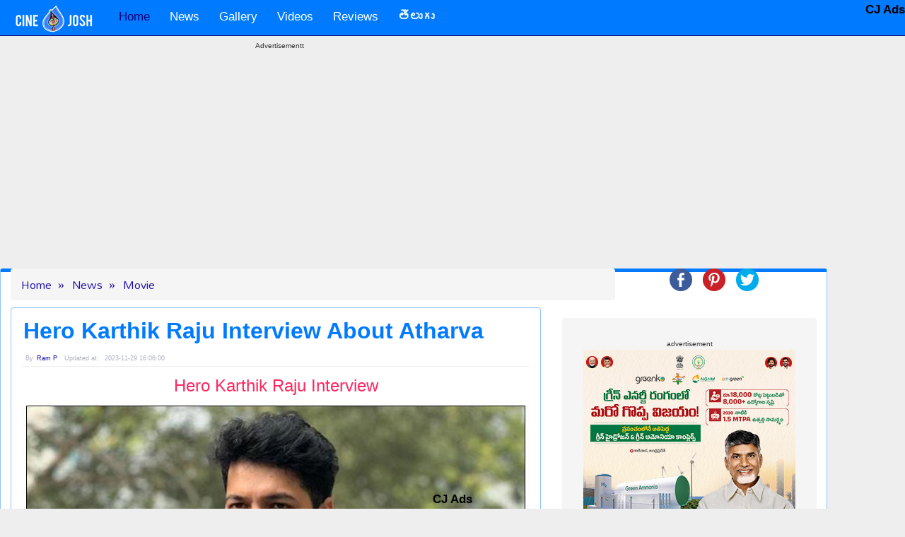

--- FILE ---
content_type: text/html; charset=UTF-8
request_url: https://www.cinejosh.com/news/1/103181/hero-karthik-raju-interview-about-atharva.html
body_size: 12131
content:
 
<!DOCTYPE html PUBLIC "-//W3C//DTD XHTML 1.0 Transitional//EN" "http://www.w3.org/TR/xhtml1/DTD/xhtml1-transitional.dtd">
<html lang="en" xmlns="http://www.w3.org/1999/xhtml" xml:lang="en" dir="ltr" xmlns:og="http://ogp.me/ns#" xmlns:article="http://ogp.me/ns/article#" xmlns:book="http://ogp.me/ns/book#" xmlns:profile="http://ogp.me/ns/profile#" xmlns:video="http://ogp.me/ns/video#" xmlns:product="http://ogp.me/ns/product#" xmlns:content="http://purl.org/rss/1.0/modules/content/" xmlns:dc="http://purl.org/dc/terms/" xmlns:foaf="http://xmlns.com/foaf/0.1/" xmlns:rdfs="http://www.w3.org/2000/01/rdf-schema#" xmlns:sioc="http://rdfs.org/sioc/ns#" xmlns:sioct="http://rdfs.org/sioc/types#" xmlns:skos="http://www.w3.org/2004/02/skos/core#" xmlns:xsd="http://www.w3.org/2001/XMLSchema#">
<head profile="http://www.w3.org/1999/xhtml/vocab">
<meta http-equiv="content-type" content="text/html; charset=UTF-8" />
<title>Hero Karthik Raju Interview About Atharva | cinejosh.com </title>
<meta name="keywords" content="karthik raju" />
<meta name="news_keywords" content="karthik raju" />
<meta name="description" content="Karthik Raju: Hero Karthik Raju Interview About Atharva " />
<meta name="image_src" content="https://www.cinejosh.com/newsimg/newsmainimg/atharva-is-a-unique-film-hero-karthik-raju_b_2911230409.jpg" />

  
  <meta name="rating" content="General" /> 
  <meta name="ROBOTS" content="ALL" />
  <meta name="distribution" content="global" />

  
<meta property="fb:app_id" content="274270606355536" />
<meta property="article:publisher" content="https://www.facebook.com/cinejoshdotcom" />
<meta property="og:title" content="Hero Karthik Raju Interview About Atharva" />
<meta property="og:type" content="article" />
<meta property="og:image" content="https://www.cinejosh.com/newsimg/newsmainimg/atharva-is-a-unique-film-hero-karthik-raju_b_2911230409.jpg" />
<meta property="og:image:width" content="720" />
<meta property="og:image:height" content="990" />
<meta property="og:url" content="https://www.cinejosh.com/news/1/103181/hero-karthik-raju-interview-about-atharva.html" />
<meta property="og:site_name" content="cinejosh.com" />
<meta property="og:description" content="Karthik Raju: Hero Karthik Raju Interview About Atharva" />
<meta property="og:locale" content="en_us" />
<link rel="shortcut icon" type="image/ico" href="https://www.cinejosh.com/favicon.ico" />
<link rel="shortcut icon" type="image/png" href="https://www.cinejosh.com/favicon.png" />
<link rel="icon" type="image/ico" href="https://www.cinejosh.com/favicon.ico" />
<link rel="icon" type="image/png" href="https://www.cinejosh.com/favicon.png" />
<meta name="subsection" content="Movie News" />
<meta itemprop="name" content="Hero Karthik Raju Interview About Atharva" />
<meta itemprop="description" content="Karthik Raju: Hero Karthik Raju Interview About Atharva" />
<meta itemprop="image" content="https://www.cinejosh.com/newsimg/newsmainimg/atharva-is-a-unique-film-hero-karthik-raju_b_2911230409.jpg" />
<meta itemprop="publisher" content="CineJosh" />
<meta itemprop="url" content="https://www.cinejosh.com/news/1/103181/hero-karthik-raju-interview-about-atharva.html" />
<meta itemprop="headline" content="Hero Karthik Raju Interview About Atharva" />
<meta itemprop="inLanguage" content="English" />
<meta itemprop="articleSection" content="News" />
<meta name="tweetmeme-title" content="Hero Karthik Raju Interview About Atharva" />
<meta property="og:image" content="https://www.cinejosh.com/newsimg/newsmainimg/atharva-is-a-unique-film-hero-karthik-raju_b_2911230409.jpg" />
<meta name="twitter:card" content="summary_large_image" />
<meta name="twitter:site" content="@cinejosh" />
<meta name="twitter:title" content="Hero Karthik Raju Interview About Atharva" />
<meta name="twitter:description" content="Karthik Raju: Hero Karthik Raju Interview About Atharva" />
<meta name="twitter:url" content="https://www.cinejosh.com/news/1/103181/hero-karthik-raju-interview-about-atharva.html" />
<meta name="twitter:image" content="https://www.cinejosh.com/newsimg/newsmainimg/atharva-is-a-unique-film-hero-karthik-raju_b_2911230409.jpg" />
<meta name="twitter:image:width" content="720" />
<meta name="twitter:image:height" content="990" />
<meta property="article:published_time" content="2023-11-29T16:06:00+05:30" />
<meta property="article:modified_time" content="2023-11-29T16:06:00+05:30" />
<meta property="og:updated_time" content="2023-11-29T16:06:00+05:30" />
<meta http-equiv="Last-Modified" content="2023-11-29T16:06:00+05:30" />
<link rel='canonical' href='https://www.cinejosh.com/news/1/103181/hero-karthik-raju-interview-about-atharva.html' />
<link rel="amphtml" href="https://www.cinejosh.com/news/amp/1/103181/hero-karthik-raju-interview-about-atharva.html"/>
<link rel="publisher" href="https://twitter.com/cinejosh" />
<meta name="language" content="english" />
<meta name="copyright" content="Copyright @ 2009-2024 www.cinejosh.com" />
<meta name="viewport" content="width=device-width, initial-scale=1" />
<meta name="dcterms.title" content="Hero Karthik Raju Interview About Atharva" />
<meta name="dcterms.creator" content="Ram P" />
<meta name="dcterms.description" content="Karthik Raju: Hero Karthik Raju Interview About Atharva" />
<meta name="dcterms.date" content="2023-11-29T16:06:00+05:30" />
<meta name="dcterms.type" content="Text" />
<meta name="dcterms.format" content="text/html" />
<meta name="dcterms.identifier" content="https://www.cinejosh.com/news/1/103181/hero-karthik-raju-interview-about-atharva.html" />
<script type="application/ld+json">
    {
	"@context": "http://schema.org",
	"@type": "NewsArticle",
	"headline": "Karthik Raju: Hero Karthik Raju Interview About Atharva",

	"inLanguage": "en",
		"articleBody": "Karthik Raju: Hero Karthik Raju Interview About Atharva",

		"mainEntityOfPage":
		{
		"@type":"WebPage",
		"@id":"https://www.cinejosh.com/news/1/103181/hero-karthik-raju-interview-about-atharva.html",
		"description": "Karthik Raju: Hero Karthik Raju Interview About Atharva ",
		"thumbnailUrl": "https://www.cinejosh.com/newsimg/newsmainimg/atharva-is-a-unique-film-hero-karthik-raju_b_2911230409.jpg"
		    


		},
			

		"articleSection": "Movie News",
		"image": {
			"@type": "ImageObject",
			"url": "https://www.cinejosh.com/newsimg/newsmainimg/atharva-is-a-unique-film-hero-karthik-raju_b_2911230409.jpg",
			"height": 400,
			"width": 650
		          },
			"datePublished": "2023-11-29T16:06:00+05:30",
			"dateModified": "2023-11-29T16:06:00+05:30",
			"author" :
			[ 
			    {
				"@type": "Person",
				"name": "Ram P",
				"url" : "https://x.com/parvathaneniram"
			            } 
			            ],
				"publisher":
				[
				    {
					"@type": "Organization",
					"name": "CineJosh"
					
						}
						]
    }
						
					

				"keywords":"karthik raju"}
</script>
 
    <meta name="viewport" content="width=device-width, initial-scale=1.0 , user-scalable=yes">
 <link rel="shortcut icon" href="/favicon.ico" />
  <!--css files in header -->
  
<script data-ad-client="ca-pub-2422703136529803" async src="https://pagead2.googlesyndication.com/pagead/js/adsbygoogle.js"></script>
<script>
  (adsbygoogle = window.adsbygoogle || []).push({
    google_ad_client: "ca-pub-2422703136529803",
    enable_page_level_ads: true
  });
</script>




<link href="/bootstrap-3.3.1-dist/dist/css/bootstrap.min.css" rel="stylesheet">        
<link href="https://maxcdn.bootstrapcdn.com/font-awesome/4.2.0/css/font-awesome.min.css" rel="stylesheet">
<!--<link href='http://fonts.googleapis.com/css?family=Ubuntu|Oswald|Open+Sans' rel='stylesheet' type='text/css'>-->
<link href='https://fonts.googleapis.com/css?family=Roboto' rel='stylesheet' type='text/css'>
<link href='https://fonts.googleapis.com/css?family=Mallanna&subset=telugu' rel='stylesheet' type='text/css'>
<link rel="apple-touch-icon" href="https://www.cinejosh.com/images/touch-icon-iphone_cj.png">
<meta name="ROBOTS" content="ALL, max-image-preview:large" />
<!--[if lt IE 9]>
  <script src="//html5shim.googlecode.com/svn/trunk/html5.js"></script>
<![endif]-->

  <!--custom css code created by Nagesh-->
  <link href="/css/main.css" rel="stylesheet" />
  <link href="/css/button_image.css" rel="stylesheet" />
  
  <link rel="stylesheet" href="/owl-carousel/owl.carousel.css" />
  <link rel="stylesheet" href="/owl-carousel/owl.theme.css" />
<script type="text/javascript" language="javascript">
  function validate()
  {
    var form= document.commentsForm;
    
    if(document.getElementById('comments').trim().value == "")
    { 
      alert('Please enter your comment');
      return false; 
    }
    document.commentsForm.submit();
  }//function validate()
</script>

<style>
.nav>li>a {
    position: relative;
    display: block;
    padding: 10px 14px;
}
</style>
<!--taboola head-->
<script type="text/javascript">
  window._taboola = window._taboola || [];
  _taboola.push({article:'auto'});
  !function (e, f, u, i) {
    if (!document.getElementById(i)){
      e.async = 1;
      e.src = u;
      e.id = i;
      f.parentNode.insertBefore(e, f);
    }
  }(document.createElement('script'),
  document.getElementsByTagName('script')[0],
  '//cdn.taboola.com/libtrc/onevisiontechnologies-cinejosh/loader.js',
  'tb_loader_script');
  if(window.performance && typeof window.performance.mark == 'function')
    {window.performance.mark('tbl_ic');}
</script>
<!--taboola head-->
<!-- JSON-LD markup generated by Google Structured Data Markup Helper. -->
<script type="application/ld+json">
{
  "@context": "http://schema.org",
  "@type": "Article",
  "author": {
    "@type": "Person",
    "name": "Ram P"
  },
  "datePublished": "Wed 29th Nov 2023 04:06 PM",
  "image": "https://www.cinejosh.com/newsimg/newsmainimg/atharva-is-a-unique-film-hero-karthik-raju_b_2911230409.jpg",
  "articleBody": [
    " Karthik Raju: Hero Karthik Raju Interview About Atharva "
  ]
}
</script>

</head>    

<body>  

<header> 


  <!--navigation top -->
  <!--change-->
  
<!--******NAV START*******-->
         <nav class="navbar navbar-inverse navbar-static-top" role="navigation">       
          <!-- Brand and toggle get grouped for better mobile display -->
            <div class="container">
           
                    <div class="navbar-header ">
                    
                        <button type="button" class="navbar-toggle collapsed" data-toggle="collapse" data-target="#bs-example-navbar-collapse-1">
                          <span class="sr-only">Toggle navigation</span>
                          <span class="icon-bar"></span>
                          <span class="icon-bar"></span>
                          <span class="icon-bar"></span>
                        </button>
                        <!--cinejosh_logo.png-->
                        <a class="navbar-brand" href="https://www.cinejosh.com"><img src="/images/cinejosh_logo.png" border="0" class="img-responsive" hspace="5"   id="joker" alt="CineJosh.com Home" /></a>

                    </div>
          <!-- Collect the nav links, forms, and other content for toggling -->
                    <div class="collapse navbar-collapse" id="bs-example-navbar-collapse-1">
                         <ul class="nav navbar-nav ">
                                <li class="active"><a href="/">Home</a></li>
                                
                                <li><a href="/news-root.html"  title="News">News</a>
                               <!-- <li><a href="/news-root.html" data-toggle="dropdown" class="dropdown-toggle" title="News">News <b class="caret"></b></a>
                                  <ul class="dropdown-menu" >
                                    <li><a href="/news-root.html"  title="News - All categories">All Categories</a></li>
                                    <li><a href="/news-list/3/1/gossips.html" title="Gossips">Gossips</a></li>
                                    <li><a href="/news-list/1/1/movie.html" title="Movie">Movie</a></li>
                                    <li><a href="/news-list/2/1/political.html" title="Political">Political</a></li>
                                  </ul>-->
                                </li>
                                   <li><a href="/gallery-root.html" title="Gallery">Gallery </a>
                               <!-- <li><a href="/gallery-root.html" data-toggle="dropdown" class="dropdown-toggle" title="Gallery">Gallery <b class="caret"></b></a>
                                  <ul class="dropdown-menu" >
                                    <li><a href="/gallery-root.html"  title="Gallery - All categories">All Categories</a></li>
                                    <li><a href="/galleries/3/1/movie.html" title="Movie">Movie</a></li>
                                    <li><a href="/galleries/4/1/event.html" title="Event">Event</a></li>
                                    <li><a href="/galleries/1/1/actor.html" title="Actor">Actor</a></li>
                                    <li><a href="/galleries/2/1/actress.html" title="Actress">Actress</a></li>
                                    <li><a href="/galleries/5/1/other.html" title="Other">Other</a></li>
                                    <li><a href="/galleries/6/1/spicy.html" title="Spicy">Spicy</a></li>
                                    <li><a href="/galleries/7/1/bollywood.html" title="Bollywood">Bollywood</a></li>
                                    <li><a href="/galleries/8/1/page3.html" title="Page 3">Page 3</a></li>
                                  </ul>-->
                                </li>
                                  <li><a href="/video-root.html" title="Videos">Videos </a>
                                <!--<li><a href="/video-root.html" data-toggle="dropdown" class="dropdown-toggle" title="Videos">Videos <b class="caret"></b></a>
                                  <ul class="dropdown-menu" >
                                    <li><a href="/video-root.html"  title="Videos - All categories">All Categories</a></li>
                                    <li><a href="/videos/1/1/trailer.html" title="Trailer">Trailer</a></li>
                                    <li><a href="/videos/3/1/song.html" title="Songs">Songs</a></li>
                                    <li><a href="/videos/2/1/event.html" title="Events">Events</a></li>
                                    
                                  </ul>-->
                                </li>

                                
                                
                                <li><a href="/review-list/1">Reviews</a></li>
                                   
                                <li><a href="/telugu-root.html" title="తెలుగు"><b>తెలుగు</b> </a>
                                <!--<li><a href="/telugu-root.html" data-toggle="dropdown" class="dropdown-toggle" title="తెలుగు"><b>తెలుగు</b> <b class="caret"></b></a>
                                  <ul class="dropdown-menu" >
                                    <li><a href="/telugu-root.html"  title="అన్ని విభాగాలు">అన్ని విభాగాలు</a></li>
                                    <li><a href="/telugu-list/4/1.html" title="గుస గుసలు">గుస గుసలు</a></li>
                                    <li><a href="/telugu-list/2/1.html" title="సినిమా">సినిమా</a></li>
                                    <li><a href="/telugu-list/11/1.html" title="విశ్లేషణలు">విశ్లేషణలు</a></li>
                                    
                                  </ul>-->
                                </li> 
                                 

                        
                            </ul>
         
            

                      </div><!-- /.navbar-collapse -->    
              </div><!--<div class="container">  --> 
    </nav>

    <!--******NAV END *******-->


<div class="container">
        <div class="row">
           
          
            <div class="hidden-xs hidden-sm hidden-md col-lg-2 col-xl-2" style="text-align: center;">
                  <span class="stickyAdLeft">
                                   <!-- <style>
                                    /*container sizes*/
                                    .responsive_dt_sticky_left_container { width: 160px;height:600px; }
                                    @media (max-width: 1499px) { .responsive_dt_sticky_left_container { display: none; } }
                                    @media(min-width: 1500px)  { .responsive_dt_sticky_left_container { width: 160px;height:600px; } }
                                   
                                    </style>
                            <div class="googleAdsSponsered text-center">
                              Advertisement
                            </div>
                            <div class="responsive_dt_sticky_left_container" style="text-align: center;">
                                     
                                            <style>
                                                /*ad sizes*/
                                                .responsive_dt_sticky_left { width: 160px; height: 600px; }
                                                @media (max-width: 1499px) { .responsive_dt_sticky_left { display: none; } }
                                                @media(min-width: 1500px) { .responsive_dt_sticky_left { width: 160px; height: 600px; } }
                                               
                                            </style>-->
                                           
                                   <!--ad sticky left dt-->

                                      <div class="clearfix"></div>
                            </div>
                  </span>
                   
            </div>

            <div class="col-xs-12 col-sm-12 col-md-12 col-lg-8 col-xl-8" style="text-align: center;">

                                   
                    <div class="googleAdsSponsered text-center">
                      Advertisementt
                    </div>
                    
                    <div class="home_dt_mob_responsive_top_middle_container" style="text-align: center;">
                        <!-- /21833905170/Cinejosh_Top placed on November,2024-->
<br />
<!-- inc-navigationtop-2024-11 -->
<ins class="adsbygoogle"
     style="display:block"
     data-ad-client="ca-pub-2422703136529803"
     data-ad-slot="8777534569"
     data-ad-format="auto"
     data-full-width-responsive="true"></ins>
<script>
     (adsbygoogle = window.adsbygoogle || []).push({});
</script>                 
                                                  
                    <div class="clearfix"></div>
                    </div>

                   
            </div>

            <div class="hidden-xs hidden-sm hidden-md col-lg-2 col-xl-2" style="text-align: center;">
                     <span class="stickyAdRight">
                  
                                    <!--<style>
                                    /*container sizes*/
                                    .responsive_sticky_right_dt_container { width: 160px;height:600px; }
                                    @media (max-width: 1359px) { .responsive_sticky_right_dt_container { display: none; } }
                                    @media(min-width: 1360px)  { .responsive_sticky_right_dt_container { width: 160px;height:600px; } }
                                   
                                    </style>
                              <div class="googleAdsSponsered text-center">
                                Advertisement
                              </div>
                              <div class="responsive_dt_sticky_left_container" style="text-align: center;">
                                        
                                              <style>
                                                  /*ad sizes*/
                                                  .responsive_sticky_right_dt { width: 160px; height: 600px; }
                                                  @media (max-width: 1359px) { .responsive_sticky_right_dt { display: none; } }
                                                  @media(min-width: 160px) { .responsive_sticky_right_dt { width: 160px; height: 600px; } }
                                                 
                                              </style>-->
                                             
                                     <!--ad sticky left dt-->

                                        <div class="clearfix"></div>
                              </div>                 
                   
                    </span>
                   
            </div>

           

        </div><!--<div class="row">-->
</div><!--<div class="container">-->
  


   




  



        


       
      
</header> 
<!--main content block   -->
<div class="container" ><a id="top"></a>       
   
 
<!--bread crumbs start-->
<ol itemscope itemtype="http://schema.org/BreadcrumbList" class="breadcrumb col-xs-12 col-sm-12 col-md-8 col-lg-9 ">
  
   <li itemprop="itemListElement" itemscope
      itemtype="http://schema.org/ListItem"><a itemprop="item" href='/' title='News'><span itemprop="name">Home</span></a>      <meta itemprop="position" content="1" />
  </li>
  <li itemprop="itemListElement" itemscope
      itemtype="http://schema.org/ListItem"><a itemprop="item" href='/news-root.html' title='News'><span itemprop="name">News</span></a>      <meta itemprop="position" content="2" />
  </li>
  <li itemprop="itemListElement" itemscope
      itemtype="http://schema.org/ListItem" class="active"><a itemprop="item" href='/news-list/1/1/movie.html' title='Movie news'><span itemprop="name">Movie</span></a>     <meta itemprop="position" content="3" />
   </li>
  
</ol>

<!--<ol class="breadcrumb col-xs-12 col-sm-12 col-md-8 col-lg-9 ">-->
<span class="col-xs-12 col-sm-12 col-md-4 col-lg-3 text-center">
    <!--share buttons-->
    


  <!--class="col-xs-12 col-sm-6 col-md-6 col-lg-4 text-center pull-right shareIcons-->
        <ul class="list-inline shareIconUl">
          <li><a href="https://www.facebook.com/sharer/sharer.php?u=http%3A%2F%2Fwww.cinejosh.com&t=" rel="nofollow" target="_blank" title="Share on Facebook" onclick="window.open('https://www.facebook.com/sharer/sharer.php?u=' + encodeURIComponent(document.URL) + '&t=' + encodeURIComponent(document.URL)); return false;"><img src="/images/Facebook.png" class="img-responsive"></a></li>

          <li class="hidden-sm hidden-md hidden-lg">
  	<a href="whatsapp://send?text=Pls visit this url...https://www.cinejosh.com/news/1/103181/hero-karthik-raju-interview-about-atharva.html" title="Whatsapp this link" rel="nofollow"><img src="/images/whatsapp.png" class="img-responsive"></a>
  </li>

 <li>  <a href="https://pinterest.com/pin/create/button/?url=https://www.cinejosh.com/news/1/103181/hero-karthik-raju-interview-about-atharva.html&description=Hero Karthik Raju Interview About Atharva&media=https://www.cinejosh.com/newsimg/newsmainimg/atharva-is-a-unique-film-hero-karthik-raju_b_2911230409.jpg" target="_blank" title="Pin it" >    <img src="/images/Pinterest.png" class="img-responsive"></a></li>
  <li><a href="https://twitter.com/intent/tweet?source=http%3A%2F%2Fwww.cinejosh.com&text=:%20http%3A%2F%2Fwww.cinejosh.com" rel="nofollow" target="_blank" title="Tweet" onclick="window.open('https://twitter.com/intent/tweet?text=' + encodeURIComponent(document.title) + ':%20'  + encodeURIComponent(document.URL)); return false;"><img src="/images/Twitter.png" class="img-responsive"></a></li>
  
  
  
  
  
        </ul>
        
     
       
</span>
<!--bread crumbs end-->


<!--*****2 COLUMNS START****-->    
<div class="row" >
  <!--News story block start-->
  <div class="col-xs-12 col-sm-12 col-md-8" >
    <div class="panel panel-default">
      <div class="panel-body">
        
      <div itemscope itemtype="http://schema.org/NewsArticle" >
         <meta itemscope itemprop="mainEntityOfPage"  itemType="https://schema.org/WebPage" itemid="https://www.cinejosh.com/news/1/103181/hero-karthik-raju-interview-about-atharva.html"/>
         
          <h1 itemprop="headline">Hero Karthik Raju Interview About Atharva</h1>


          <div>
            <span itemprop="author" itemscope itemtype="https://schema.org/Person">
            <span class="date">By</span><span class="date" itemprop="name"><a href="https://twitter.com/parvathaneniram">Ram P</a></span>
            <meta itemprop="sameAs" content="https://twitter.com/ParvathaneniRam" />
             </span> 
             <span class="date">Updated at: <time class="date">2023-11-29 16:06:00</time></span>
          </div>
          <div class="singleLine"></div>
           <div class="emptySpace"></div>
          <div class="clearfix"></div>
            <div class="center-block text-center">
			<!-- Can run one 728 ad here -->
          </div>
         <div class="clearfix"></div>
                     <h3 style="margin-top:4px;margin-bottom:1px;" class="text-center" >Hero Karthik Raju Interview</h3>
          
                   

          
           
            <figure >
              <div itemprop="image" itemscope itemtype="http://schema.org/ImageObject">
              
                    <img   src="https://www.cinejosh.com/newsimg/newsmainimg/atharva-is-a-unique-film-hero-karthik-raju_b_2911230409.jpg" alt="Atharva is a unique film: Hero Karthik Raju " width="720" height="990"   class="img-responsive center-block " />
                     <meta itemprop="url" content="https://www.cinejosh.com/newsimg/newsmainimg/atharva-is-a-unique-film-hero-karthik-raju_b_2911230409.jpg">
                      <meta itemprop="width" content="720">
                      <meta itemprop="height" content="990">
                     
                    <figcaption class="text-center">Atharva is a unique film: Hero Karthik Raju </figcaption>  
              </div>
            </figure> 


           
           <div class="center-block text-center">
              <div class="fb-follow" data-href="https://www.facebook.com/cinejoshdotcom" data-layout="button" data-size="small" data-show-faces="false"></div>
              
              <div class="fb-like" data-href="https://www.cinejosh.com/news/1/103181/hero-karthik-raju-interview-about-atharva.html" data-layout="button" data-action="like" data-size="small" data-show-faces="false" data-share="true"></div>
            </div>
            <div class="emptySpace"></div>
          <div class="clearfix"></div>

            <div itemprop="publisher" itemscope itemtype="https://schema.org/Organization">
              <div itemprop="logo" itemscope itemtype="https://schema.org/ImageObject">
               
                <meta itemprop="url" content="https://www.cinejosh.com/images/cinejosh_logo.png">
                <meta itemprop="width" content="114">
                <meta itemprop="height" content="45">
              </div>
              <meta itemprop="name" content="Cine Josh">
              <meta itemprop="sameAs" content="https://twitter.com/cinejosh">
            </div><!--<div itemprop="publisher" itemscope itemtype="https://schema.org/Organization">-->
           
             <meta itemprop="datePublished" content="2023-11-29T16:06:00+05:30"/>
            <meta itemprop="dateModified" content="2023-11-29T16:06:00+05:30"/>
          <div class="clearfix"></div>
       
          <div class="emptySpace"></div>
            
        
                          

                        
            
              <meta itemprop="description" content=" We have seen numerous films in the genre of crime suspense thriller. However, 'Atharva' is the film that will show the importance of the Clues Department. This movie is presented by Nuthalapati Narasimham and Anasuyamma. Karthik Raju, Simran Choudhary " />
           
            
             <!--description start-->
            <div class="mobilePadding">
              <span itemprop="articleBody">
                <p >We have seen numerous films in the genre of crime suspense thriller. However, 'Atharva' is the film that will show the importance of the Clues Department. This movie is presented by Nuthalapati Narasimham and Anasuyamma. <a href='/tag/1/1/karthik-raju.html' class='tagLinkInText'  title='Find Karthik Raju news and other pages here'>Karthik Raju</a>, Simran Choudhary and Ayraa played the lead roles in this movie directed by Mahesh Reddy and produced by Subhash Nuthalapati under the banner of Peggo Entertainments. Vijaya and Jhansi are the executive producers. The film will be hitting the theatres on December 1st. Interim, hero <a href='/tag/1/1/karthik-raju.html' class='tagLinkInText'  title='Find Karthik Raju news and other pages here'>Karthik Raju</a> interacted with the media.</p><p ><strong>How&rsquo;s your role in 'Atharva' going to be?&nbsp;</strong></p>   <div class="text-center">
              <div class="googleAdsSponsered text-center">Advertisement</div>
              <!-- /1009127,22070850828/Cinejosh.com_Top -->
		<b>Ads by CJ</b>
              <div class="emptySpace"></div>
              </div><p >I asked director Mahesh Reddy to give me ten minutes of narration of the story. During his narration, as it was very interesting we continued and discussed it for 3 hours. I liked it completely and said Yes. That&rsquo;s how Atharva materialized. The hero suffers from asthma in the movie. Though he wants to become a policeman, he fails to attain his goal for that reason. Finally, he joins the Clues team.</p><p ><strong>How was the association with the producers?&nbsp;</strong></p><p >The producers (Srinivas and Subhash) have produced the movie grandly and spent whatever the budget required. A few sets were also erected for the movie. They worked really hard for the movie.</p><p ><strong>What is the unique point in the movie?&nbsp;</strong></p><p >Usually, all crime suspense thriller films will be in the same format. The unique and interesting point in this story is how they solved a criminal case without any clues.</p><p ><strong>How was it doing film like 'Atharva'?&nbsp;</strong></p><p >Expressions are very important while acting in a film of this genre. The entire film depends heavily on our performance. I found this role challenging.</p><p ><strong>How the roles of the hero and heroines are going to be in the film?&nbsp;</strong></p><p >Simran Choudhary played the role of a crime journalist and Ayraa will be seen as a film actress. Both roles have a lot of importance. Simran Choudhary's character and my character will also have a small flashback episode.</p><p ><strong>How did the Clues team react after watching the movie?&nbsp;</strong></p><p >We hold a special premiere show for the Clues team. They felt happy after watching the movie. Generally, they don&rsquo;t watch crime thrillers. But they accoladed our film Atharva. They complimented saying Clues team officers should be like <a href='/tag/1/1/karthik-raju.html' class='tagLinkInText'  title='Find Karthik Raju news and other pages here'>Karthik Raju</a>.</p><p ><strong>There was a gap after 'Kousalya Krishnamurthy', why?&nbsp;</strong></p><p >After Kausalya Krishnamurthy, I got many offers. But this gap was due to Corona. Now I am choosing stories selectively. I am making sure that no small mistake is made. A new movie shoot is starting on December 7th. I completed a film with People's Media Factory.</p><p ><strong>What kind of films do you want to attempt?&nbsp;</strong></p><p >I want to do a full-length entertainer. It should be in the style of EVV Satyanarayana garu. I want to do films that are worth watching with the family.</p><p >&nbsp;</p>              </span>
            </div>

            
             

            
           
              <!--description end-->
             
<div class="emptySpace"></div>
<!--matched content and ad end-->
        
 </div><!--<div itemscope="" itemtype="http://schema.org/Article">-->
          <!--tags content start-->
            <div class="mobilePadding">
            <span class="label label-primarynolink"><i class="fa fa-tags"></i> Tags: </span> &nbsp;&nbsp;<span class="label label-infonolink"><a href='/tag/karthik-raju.html' title='KARTHIK RAJU'>KARTHIK RAJU</a></span>  <!--googleoff: all--><span class="invisibleCJ">4<span><!--googleon: all-->
            </div>
             <!--tags content end-->
             <div class="emptySpace"></div>
   
 <div class="singleLine"></div>
           
           <div class="center-block text-center">
              <div class="fb-follow" data-href="https://www.facebook.com/cinejoshdotcom" data-layout="button" data-size="small" data-show-faces="false"></div>
              
              <div class="fb-like" data-href="https://www.cinejosh.com/news/1/103181/hero-karthik-raju-interview-about-atharva.html" data-layout="button" data-action="like" data-size="small" data-show-faces="false" data-share="true"></div>
            </div>
            <div class="emptySpace"></div>
          <div class="clearfix"></div>


              <div class="clearfix text-center">
                  


  <!--class="col-xs-12 col-sm-6 col-md-6 col-lg-4 text-center pull-right shareIcons-->
        <ul class="list-inline shareIconUl">
          <li><a href="https://www.facebook.com/sharer/sharer.php?u=http%3A%2F%2Fwww.cinejosh.com&t=" rel="nofollow" target="_blank" title="Share on Facebook" onclick="window.open('https://www.facebook.com/sharer/sharer.php?u=' + encodeURIComponent(document.URL) + '&t=' + encodeURIComponent(document.URL)); return false;"><img src="/images/Facebook.png" class="img-responsive"></a></li>

          <li class="hidden-sm hidden-md hidden-lg">
  	<a href="whatsapp://send?text=Pls visit this url...https://www.cinejosh.com/news/1/103181/hero-karthik-raju-interview-about-atharva.html" title="Whatsapp this link" rel="nofollow"><img src="/images/whatsapp.png" class="img-responsive"></a>
  </li>

 <li>  <a href="https://pinterest.com/pin/create/button/?url=https://www.cinejosh.com/news/1/103181/hero-karthik-raju-interview-about-atharva.html&description=Hero Karthik Raju Interview About Atharva&media=https://www.cinejosh.com/newsimg/newsmainimg/atharva-is-a-unique-film-hero-karthik-raju_b_2911230409.jpg" target="_blank" title="Pin it" >    <img src="/images/Pinterest.png" class="img-responsive"></a></li>
  <li><a href="https://twitter.com/intent/tweet?source=http%3A%2F%2Fwww.cinejosh.com&text=:%20http%3A%2F%2Fwww.cinejosh.com" rel="nofollow" target="_blank" title="Tweet" onclick="window.open('https://twitter.com/intent/tweet?text=' + encodeURIComponent(document.title) + ':%20'  + encodeURIComponent(document.URL)); return false;"><img src="/images/Twitter.png" class="img-responsive"></a></li>
  
  
  
  
  
        </ul>
        
     
                    </div>


            <!--googleoff: all-->
            <div class="row prevNextRow">        
              <div class="col-xs-12 col-sm-12 col-md-4 pull-left text-left prevLinkDiv"><a href="https://www.cinejosh.com/news/1/103180/fans-are-anxious-about-vijayakanth-latest-health-update.html" class="prevLink" title="Fans Are Anxious About Vijayakanth Latest Health Update " > <i class="fa fa-angle-double-left"></i> &nbsp; <img height="50" width="50" src="/newsimg/2023/vijayakanth-health-deteriorates_b_2911230357.jpg" class="newsListImg" >&nbsp; Fans Are Anxious About Vijayakanth Latest Health Update </a></div>              <div class="col-xs-12 col-sm-12 col-md-4 pull-right text-right nextLinkDiv"><a href="https://www.cinejosh.com/news/1/103182/jayam-ravi-nithya-menen-kadhalikka-neramillai-first-look-is-out.html" class="nextLink"  title="Jayam Ravi - Nithya Menen Kadhalikka Neramillai First Look Is Out" ><img height="50" width="50" src="/newsimg/2023/jayam-ravi-and-nithya-menen-to-join-forces-for-kadhalikka-neramillai_b_2911230429.jpg" class="newsListImgRight" >Jayam Ravi - Nithya Menen Kadhalikka Neramillai First Look Is Out&nbsp;<i class="fa fa-angle-double-right"></i> </a></div> 
            </div> 
            <!--googleon: all-->
 <!--taboola ad-->
       <div id="taboola-below-article-thumbnails-1"></div>
        <script type="text/javascript">
          window._taboola = window._taboola || [];
          _taboola.push({
            mode: 'thumbnails-b',
            container: 'taboola-below-article-thumbnails-1',
            placement: 'Below Article Thumbnails 1',
            target_type: 'mix'
          });
        </script>
  <!--taboola ad-->


        
      </div><!--<div class="panel-body">-->
    </div><!--<div class="panel panel-default">-->


    
      <!--comments vuukle-->
   <div  class="panel panel-default" >
      <div class="panel-body">
          <div class="emptySpace"></div>
              <div id='vuukle-emote'></div>
              <div id='vuukle-comments'></div>
          <div class="emptySpace"></div>
          <script>
            var VUUKLE_CONFIG = {
              apiKey: 'e54f555a-9241-4d15-8385-5c326bd1ee35',
              articleId: '103181-news',
                            ads: { enabled: false},
              

                          };
            // DON'T EDIT BELOW THIS LINE
            (function() {
              var d = document,
                s = d.createElement('script');
              s.src = 'https://cdn.vuukle.com/platform.js';
              (d.head || d.body).appendChild(s);
            })();
          </script>

      </div>  
    </div>

  <!--end comments vuukle-->


  </div><!--<div class="col-xs-12 col-sm-9 col-md-8" >-->
  <!--News story block end-->

  



  <!--side block start-->
  <aside>
  <div class="col-xs-12 col-sm-12 col-md-4" >
 
    <div class="panel googleAdPanel" > <br />
    
      
                  <div class="googleAdsSponsered text-center">advertisement</div>
<div><a href="https://www.youtube.com/live/B0DI-WbXaPE"><img src="/td.jpg" ></a>
</div>     


<script async src="https://pagead2.googlesyndication.com/pagead/js/adsbygoogle.js?client=ca-pub-2422703136529803"
     crossorigin="anonymous"></script>
<!-- 2024-09-side-news -->
<ins class="adsbygoogle"
     style="display:block"
     data-ad-client="ca-pub-2422703136529803"
     data-ad-slot="7492565607"
     data-ad-format="auto"
     data-full-width-responsive="true"></ins>
<script>
     (adsbygoogle = window.adsbygoogle || []).push({});
</script>                                   
    </div>

  

    </div>

    
<!--ajax news includes start-->
    <div class="panel panel-default newsIncludePanel" >
          <br/>
       <!--**********NEWS TABS CONTENT START******************-->
        <div class="container-fluid">
          <!--tabs menu items start-->
          <ul class="nav nav-tabs" id="eNewsTabs">
                <li class="active">
                  <a href="#eNews" data-url="/inc/json_read.php?item=popularNews">Popular</a>
                </li>
                <li>
                  <a href="#englishNews" data-url="/inc/json_read.php?item=news">News</a>
                </li>
                <li>
                  <a href="#teluguNews" data-url="/inc/json_read.php?item=teluguNews">తెలుగు</a>
                </li>
                 <li>
                  <a href="#popularNews" data-url="/inc/json_read.php?item=galleries">Photos</a>
                </li> 
                             
          </ul><!--<ul class="nav nav-tabs"-->
          <!--end tabs menu items-->
          <!--1st panel tabs content start-->     
          <div class="tab-content">

            <div class="tab-pane active" id="eNews">
              <!--NEWS TEXT ITEMS START**************************************************--> 
              <!--on load loading related category newes by ajax call -->           
              <!--END NEWS TEXT ITEMS***********************************************-->
            </div><!--<div class="tab-pane active"-->


            <div class="tab-pane" id="teluguNews">

              <!--this news content will be loaded by ajax call and written here-->
              <div id="loading"><img src="images/ajax-loader.gif" class="ajaxLoading" /> Loading..</div>
            </div><!--<div class="tab-pane"-->

              <div class="tab-pane" id="englishNews">
              <!--this news content will be loaded by ajax call and written here-->
              <div id="loading"><img src="images/ajax-loader.gif" class="ajaxLoading" /> Loading..</div>
            </div><!--<div class="tab-pane"-->

              <div class="tab-pane" id="popularNews">
              <!--this news content will be loaded by ajax call and written here-->
              <div id="loading"><img src="images/ajax-loader.gif" class="ajaxLoading" /> Loading..</div>

            </div><!--<div class="tab-pane"-->



              
    <div class="panel googleAdPanel" > 
      
      <div class="googleAdsSponsered text-center">advertisement</div>
      <a href="https://partnershipsummit.ap.gov.in/" target="_blank&quot;"><img src="/small.jpg"></a>
            <!-- /21833905170/Cinejosh_Side_300x600 -->
	<b>Ads by CJ</b>
      <div class="clearfix"></div>
      <div class="emptySpace"></div>
      <br/> 

    </div>




                  
          </div><!--<div class="tab-content "-->
          <!--end 1st panel tabs content--> 
        </div><!--<div class="container-fluid">-->
        <!--**********NEWS TABS CONTENT END******************--> 



          
    </div>
    <!--ajax news includes end-->




 

    
  </div><!--<div class="col-xs-12 col-sm-9 col-md-8" >-->

  </aside>
  <!--side block end--> 



       
</div><!--<div class="row">-->

<!--*****2 COLUMNS END****-->    

   
       
    </div><!--END <div class="container"> -->
      <!--change -->
   <footer> 
    <!--*************FOOTER START*********************-->

<!--matched content from Google-->

<!--simple nav for mobile start-->
<div class="col-xs-12 simpleNav  visible-xs hidden-sm hidden-md hidden-lg text-center">
  <a href="/news-root.html" class="col-xs-2">News</a>  
  <a href="/telugu-root.html" class="col-xs-2">తెలుగు</a>  
  <a href="/gallery-root.html" class="col-xs-2">Gallery</a>  
  <a href="/video-root.html" class="col-xs-3">Videos</a>  
  <a href="/review-list/1" class="col-xs-3">Reviews</a>
</div>
<!--simple nav for mobile end-->  
  

<div class="container">
        <div class="row">

          <div class="col-xs-12 col-sm-12 col-md-12 col-lg-12  col-xl-12 center " >
                    <div style="text-align: center;">
                          <!--matched content-->
                          <script async src="https://pagead2.googlesyndication.com/pagead/js/adsbygoogle.js"></script>
                          <ins class="adsbygoogle"
                               style="display:block"
                               data-ad-format="autorelaxed"
                               data-ad-client="ca-pub-2422703136529803"
                               data-ad-slot="1743076569"></ins>
                          <script>
                               (adsbygoogle = window.adsbygoogle || []).push({});
                          </script>

                          <div class="clearfix"></div>
                          <div class="emptySpace"></div> 
                    </div>
            </div>

            

        </div><!--<div class="row">-->
</div><!--<div class="container">-->

 





   <div class="container-fluid"> 

        <div class="row">  
           <div class="col-xs-12 col-sm-12 col-md-12 col-lg-12 footer1 text-center"> 
              


  <!--class="col-xs-12 col-sm-6 col-md-6 col-lg-4 text-center pull-right shareIcons-->
  <span style="font-weight:bold;color:white;margin-top:1px;">Follow us</span>
        <ul class="list-inline shareIconUl">
          <li><a href="https://www.facebook.com/cinejoshdotcom" rel="nofollow" target="_blank" title="Connect to us on Facebook"><img src="/images/Facebook.png" class="img-responsive"></a></li>

          


  <li><a href="https://twitter.com/cinejosh" rel="nofollow" target="_blank" title="Connect to us on Twitter"><img src="/images/Twitter.png" class="img-responsive"></a></li>
  
  
  
  
  
        </ul>
        
     
        
              
                  <div>


      <!--<input name="bottomsearchtags"  id="bottomsearchtags" placeholder="Tag Search"  onclick="javascript:document.getElementById('bottomsearchtags').value= '';" type="text" /> <input class="btn btn-default"  type="button" value="Search" id="bottomsubmit"  onclick="javascript:tagbottomSearch();"> -->               
        

                  </div>
                <!--tag search-->
           </div> <!--<div class="col-xs-12 col-sm-12 col-md-12 col-lg-12 footer1 text-center"> -->
        </div>  <!--<div class="row"> --> 

<style>
.gsc-control-cse {
    background-color: #222; 
    border: 1px solid #222;   
}
.gsc-search-box{width:300px;}

</style>

        
        <div class="row" style="background-color:#222222;">
            <div class="hidden-xs col-sm-4  col-md-4 col-lg-4 col-xl-4 center"  >
                      <div style="text-align: center;">
                        
                      </div>
            </div>
          
            <div class="col-xs-12 col-sm-4 col-md-4 col-lg-4  col-xl-4 center " >
                    <div style="text-align: center;">
                          <div class="clearfix"></div> 
                          <!--search place start-->
             
                             
                                  <div class="emptySpace"></div>
                                  <div class="emptySpace"></div>
                                     <script async src="https://cse.google.com/cse.js?cx=partner-pub-2422703136529803:k6mjhu-a97h"></script>
            <div class="gcse-search"></div>
                                   <div class="emptySpace"></div>
                                  <div class="emptySpace"></div>
                                   <div class="emptySpace"></div>
                                   <div class="emptySpace"></div>
                                  
                                    

                            <!--search place end-->
                            <div class="clearfix"></div> 
                            <!--tag search-->
                    </div>
            </div>

            <div class="hidden-xs col-sm-4  col-md-4 col-lg-4 col-xl-4 center " >
                        <div style="text-align: center;">
                           
                        </div>
            </div>

        </div><!--<div class="row">-->



  

        <div class="row">
          <div class="col-xs-12 col-sm-12 col-md-12 col-lg-12 text-center footer2"><p>Cinejosh - A One Vision Technologies initiative,  was founded in 2009 as a website for news, reviews and much more content for OTT, TV, Cinema for the Telugu population and later emerged as a one-stop destination with 24/7 updates.

</p>
            <p > <a href="/cinejosh-contact-us.html" rel="nofollow" class="white" title="Contact CineJosh.com Team">Contact us</a> &nbsp;&nbsp;&nbsp;<a href="/privacy.html" class="white" title="Privacy Policy - Cinejosh">Privacy</a> &nbsp;&nbsp;&nbsp; &copy; 2009-2026 CineJosh All right reserved.
            &nbsp;&nbsp;&nbsp;<a href="/rss-feed.html" rel="nofollow" class="orange" title="RSS Feeds"><i class="fa fa-rss-square fa-2x"></i></a>  </p>
            
          </div>
         <div class="col-xs-12 col-sm-12 col-md-12 col-lg-12 text-center footer2">
            <div class="emptySpace"></div>
            <div class="emptySpace" style="height:10px;"></div>
            
          </div>
        </div>
      </div><!-- <div class="container-fluid">-->
     

 


<!--google sticky ad right 160x600-->
<div class="stick-desktop-right" >
<!-- /21833905170/Cinejosh_Side_Sticky -->
<b> CJ Ads </b>
<!-- Footer- -->
</div>
<style>
.stick-desktop-right {
    position:fixed;
    top:0px;
    right:0px;

z-index:999999;
        }

@media(max-width : 1100px){
.stick-desktop-right{
display:none;
}
}
</style>


<!--stickey footer-->
<style>
.rw_footer_sticky {
position: fixed;
left: 0;
bottom: 0;
width: 100%;
text-align: center;
z-index: 999999;
}
</style>
<div class="rw_footer_sticky">
<!-- /21833905170/Cinejosh_Sticky -->
<b>CJ Ads</b>
</div>
<!--stickey footer-->


     <!--*************FOOTER END*********************-->


   
   </footer>
   <!-- these js files must be inluded before body end tag *** dont change the order-->
   <script type='text/javascript' src="/js/jquery-1.11.1.min.js"></script> 
<script type='text/javascript' src="/js/jquery.mobile.custom.min.js"></script>
<script type='text/javascript' src="/bootstrap-3.3.1-dist/dist/js/bootstrap.min.js"></script>
<!--custom javascript file created by nagesh for cj need-->
<script type='text/javascript' src="/js/custom.js"></script>
 
   


       <!--script for comments end-->
 <script>
(function(i,s,o,g,r,a,m){i['GoogleAnalyticsObject']=r;i[r]=i[r]||function(){
 (i[r].q=i[r].q||[]).push(arguments)},i[r].l=1*new Date();a=s.createElement(o),
 m=s.getElementsByTagName(o)[0];a.async=1;a.src=g;m.parentNode.insertBefore(a,m)
 })(window,document,'script','//www.google-analytics.com/analytics.js','ga');

ga('create', 'UA-9854631-1', 'auto');
ga('send', 'pageview');

</script>
<!-- Google tag (gtag.js) -->
<script async src="https://www.googletagmanager.com/gtag/js?id=G-CD6HT0E78X"></script>
<script>
  window.dataLayer = window.dataLayer || [];
  function gtag(){dataLayer.push(arguments);}
  gtag('js', new Date());

  gtag('config', 'G-CD6HT0E78X');
</script>



 <!--script for news english tabs-->
        <script type='text/javascript'>
        
        $(document).ready(function() {

          //activate bootstrap tooltip feature
          $(function () { $("[data-toggle='tooltip']").tooltip(); });
          });

         

          //on page load
          $('#eNews').load('/inc/json_read.php?item=popularNews', function() {
                  //$('.tabs').tabs(); //reinitialize tabs
                  var output= "";
                  var result = $('#eNews').html();

                  $("#eNews").empty().html('');
                  var jsonResult = JSON.parse(result);;
                  var title = "";
                  

                  $.each(jsonResult.items, function(i,item){
                      var nonAmpUrl = item.url.replace("/news/amp/", "/news/");
                      nonAmpUrl = nonAmpUrl.replace("/gallery-thumbs-amp/", "/gallery-thumbs/");
                      nonAmpUrl = nonAmpUrl.replace("/news-in-telugu-amp/", "/news-in-telugu/");
                      title = item.title.replace('"', '``');
                        title = item.title.replace("'", "`");
                      output = output + '<li>';
                        output = output + '  <div class="newsListItemDiv">';
                        output = output + '    <div class="newsListImgDiv">';
                        output = output + '      <a href="'+nonAmpUrl+'" title="'+title+'">';
                        output = output + '         <img height="50" width="50" src="'+item.imageUrl+'" class="newsListImg" alt="'+title+'"></amp-img>';
                        output = output + '      </a>';
                        output = output + '    </div>';
                        output = output + '    <div class="newsListText">';
                        output = output + '      <a href="'+nonAmpUrl+'" title="'+title+'">';
                        output = output + '         '+title+'';
                        output = output + '      </a>';
                        output = output + '    </div>';
                        output = output + '    <div class="decoration"></div>';
                        output = output + '  </div>';
                        output = output + '</li>';   
                  });
                  
                  output = '<div class="emptySpace"></div><div class="newsItemsUlDiv"><ul class="items">'+output+'</ul></div>';
                  $("#eNews").empty().html(output) ;

          });//$('#eNews').load('/in
        
            $('#eNewsTabs a').click(function (e) {
                e.preventDefault();
  
                var url = $(this).attr("data-url");
                var href = this.hash;
                var pane = $(this);
                //Show the loader
                //not tested loading and dont know if this is working
                $("#loading").show();
                // ajax load from data-url
                $(href).load(url,function(result){ 
                //hide the loader
                    var result = $(href).html();
                    var output= "";
                    var jsonResult = JSON.parse(result);
                    var title = "";

                    $.each(jsonResult.items, function(i,item){

                        var nonAmpUrl = item.url.replace("/news/amp/", "/news/");
                        nonAmpUrl = nonAmpUrl.replace("/gallery-thumbs-amp/", "/gallery-thumbs/");
                        nonAmpUrl = nonAmpUrl.replace("/news-in-telugu-amp/", "/news-in-telugu/");
                        title = item.title.replace('"', '``');
                        title = item.title.replace("'", "`");

                        output = output + '<li>';
                        output = output + '  <div class="newsListItemDiv">';
                        output = output + '    <div class="newsListImgDiv">';
                        output = output + '      <a href="'+nonAmpUrl+'" title="'+title+'">';
                        output = output + '         <img height="50" width="50" src="'+item.imageUrl+'" class="newsListImg" alt="'+title+'"></amp-img>';
                        output = output + '      </a>';
                        output = output + '    </div>';
                        output = output + '    <div class="newsListText">';
                        output = output + '      <a href="'+nonAmpUrl+'" title="'+title+'">';
                        output = output + '         '+title+'';
                        output = output + '      </a>';
                        output = output + '    </div>';
                        output = output + '    <div class="decoration"></div>';
                        output = output + '  </div>';
                        output = output + '</li>';   

                    });
                    output = '<div class="emptySpace"></div><div class="newsItemsUlDiv"><ul class="items">'+output+'</ul></div>';
                    $(href).empty().html(output) ;

                    $("#loading").hide();     
                    pane.tab('show');
              });


        });// $(document).ready(func

        
        </script>



        <!--script for news english tabs end--> 

<!--taboola code before body--> 
<script type="text/javascript">
  window._taboola = window._taboola || [];
  _taboola.push({flush: true});
</script>
<!--taboola code before body-->

 </body>

 </html>




--- FILE ---
content_type: text/html; charset=utf-8
request_url: https://www.google.com/recaptcha/api2/aframe
body_size: 115
content:
<!DOCTYPE HTML><html><head><meta http-equiv="content-type" content="text/html; charset=UTF-8"></head><body><script nonce="zeGfR0pBye1LNdZogGD7Gw">/** Anti-fraud and anti-abuse applications only. See google.com/recaptcha */ try{var clients={'sodar':'https://pagead2.googlesyndication.com/pagead/sodar?'};window.addEventListener("message",function(a){try{if(a.source===window.parent){var b=JSON.parse(a.data);var c=clients[b['id']];if(c){var d=document.createElement('img');d.src=c+b['params']+'&rc='+(localStorage.getItem("rc::a")?sessionStorage.getItem("rc::b"):"");window.document.body.appendChild(d);sessionStorage.setItem("rc::e",parseInt(sessionStorage.getItem("rc::e")||0)+1);localStorage.setItem("rc::h",'1769494820117');}}}catch(b){}});window.parent.postMessage("_grecaptcha_ready", "*");}catch(b){}</script></body></html>

--- FILE ---
content_type: application/javascript
request_url: https://cdn.vuukle.com/cst.platform.js
body_size: 349
content:
"use strict";(self.webpackChunk=self.webpackChunk||[]).push([["984"],{7494:function(e,t,s){s.r(t),s.d(t,{default:()=>a});var o={i8:"3.61.16"};let a=class{comments;iframelessComments;emotes;powerbar;quiz;articleConfig;constructor(e,t,s,a,i,n){this.comments=e,this.iframelessComments=t,this.emotes=s,this.powerbar=a,this.quiz=i,this.articleConfig=n,this.availableLanguages=["ru","sr","de","no","es","zh","ko","it","ja","fr","kn","ms","id","hr","bs","fa","tr","zh-Hant","pt-br","vi","sq","ar","ro","hi","pa","he"],this.setFromJSON=(e,t)=>{let s=!1;if(e&&-1===this.availableLanguages.indexOf(e)&&!t){let t=e.substring(0,2);if(-1===this.availableLanguages.indexOf(t))return;s=!0}else if(!e)return;let a=new XMLHttpRequest;a.onreadystatechange=()=>{if(4===a.readyState&&200===a.status){let e=JSON.parse(a.responseText);this.comments&&this.articleConfig.comments.enabled&&e.comments&&this.comments.onLoad(t=>t.postMessage({customText:e.comments.customText},"*")),this.iframelessComments&&this.articleConfig.comments.enabled&&e.comments&&this.iframelessComments.onLoad(t=>t.dispatchEvent(new MessageEvent("message",{data:{customText:e.comments.customText}}))),this.comments&&this.articleConfig.comments.enabled&&e.modal&&(this.responseModal=e.modal,this.modal&&this.modal.onLoad(e=>e.postMessage({customText:this.responseModal.customText},"*"))),this.emotes&&this.articleConfig.emotes.enabled&&e.emotes&&this.emotes.onLoad(t=>t.postMessage({customText:e.emotes.customText},"*")),this.powerbar&&this.articleConfig.powerbar.enabled&&e.powerbar&&this.powerbar.forEach(t=>{t.onLoad(t=>t.postMessage({customText:e.powerbar.customText},"*"))}),this.quiz&&this.articleConfig.quiz.enabled&&e.quiz&&this.quiz.onLoad(t=>t.postMessage({customText:e.quiz.customText},"*"))}};let i="";i=this.articleConfig.customTranslationUrl?this.articleConfig.customTranslationUrl:`https://cdn.vuukle.com/widgets/translations/${s?e.substring(0,2):e}.json?version=${o.i8}`,a.open("GET",i),a.setRequestHeader("Content-Type","application/json"),a.send()},this.initializeModal=e=>{e&&(this.modal=e,this.modal.onLoad(e=>{this.responseModal&&e.postMessage({customText:this.responseModal.customText},"*")}))},this.articleConfig=n,"en"!==this.articleConfig.language||this.articleConfig.customTranslationUrl?this.setFromJSON(this.articleConfig.language,!!this.articleConfig.customTranslationUrl):document.documentElement.lang&&"en"!==document.documentElement.lang&&this.setFromJSON(document.documentElement.lang)}modal;responseModal;availableLanguages;setFromJSON;initializeModal}}}]);